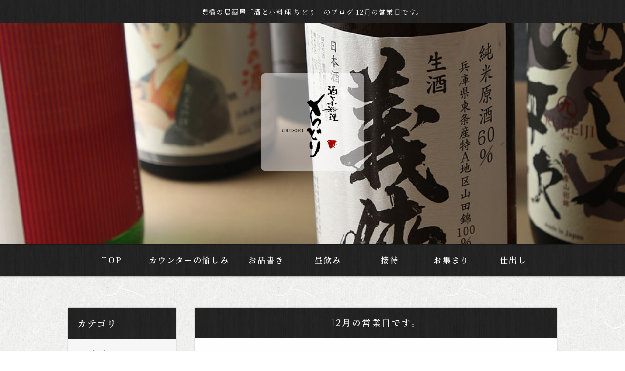

--- FILE ---
content_type: text/html
request_url: https://www.chidori-toyohashi.com/fcblog/127409.html
body_size: 4286
content:
<!DOCTYPE html>
<!--[if lt IE 7]><html class="ie ie6 ie-lt10 ie-lt9 ie-lt8 ie-lt7 no-js" lang="ja"><![endif]-->
<!--[if IE 7]><html class="ie ie7 ie-lt10 ie-lt9 ie-lt8 no-js" lang="ja"><![endif]-->
<!--[if IE 8]><html class="ie ie8 ie-lt10 ie-lt9 no-js" lang="ja"><![endif]-->
<!--[if IE 9]><html class="ie ie9 ie-lt10 no-js" lang="ja"><![endif]-->
<!--[if gt IE 9]><!--><html class="no-js" lang="ja"><!--<![endif]-->
	<head>
		<meta charset="UTF-8">
		<meta http-equiv="X-UA-Compatible" content="IE=Edge, Chrome=1">
		<meta name="author" content="FOODCONNECTION">
		<title>豊橋の居酒屋「酒と小料理 ちどり」のブログ 12月の営業日です。</title>
						<meta name="description" content="豊橋の和食、酒と小料理ちどりです。今年もあと1ヶ月を切りました。何かと慌ただしい師走。この1年を振り返りながらゆっくりお酒を呑み交わす時間も、一日くらい持ちたいですよね。さて、今月のお休みは、6日、1" />
		<meta name="keywords" content="" />
		<meta name="robots" content="index,follow" />
		<meta name="copyright" content="FoodConnection.jp" />
		<meta name="viewport" content="width=device-width,initial-scale=1.0,maximum-scale=1.0,user-scalable=0" />
		<meta name="apple-mobile-web-app-status-bar-style" content="black-translucent" />
		<meta name="format-detection" content="telephone=no" />
		<meta name="format-detection" content="date=no" />
		<meta name="format-detection" content="address=no" />
		<meta name="format-detection" content="email=no" />
		<meta property="og:type" content="website" />
		<meta property="og:locale" content="ja_JP" />
		<meta property="og:url" content="//www.chidori-toyohashi.com/fcblog/127409.html" />
		<meta property="og:image" content="https://www.chidori-toyohashi.com/fcblog/uploads/9092830840438915c6c461d8f785e238.jpg"/>
		<meta property="og:title" content="豊橋の居酒屋「酒と小料理 ちどり」のブログ  - 12月の営業日です。" />
		<meta property="og:site_name" content="豊橋の居酒屋「酒と小料理 ちどり」のブログ" />
		<meta property="og:description" content="豊橋の和食、酒と小料理ちどりです。今年もあと1ヶ月を切りました。何かと慌ただしい師走。この1年を振り返りながらゆっくりお酒を呑み交わす時間も、一日くらい持ちたいですよね。さて、今月のお休みは、6日、1" />
		<link rel="profile" href="https://microformats.org/profile/hcard" />
		<link rel="apple-touch-icon" href="//www.chidori-toyohashi.com/shared/img/shared/apple-touch-icon.png" />
		<link rel="shortcut icon" href="//www.chidori-toyohashi.com/shared/img/shared/favicon.ico" />
		<link rel="canonical" href="//www.chidori-toyohashi.com/fcblog/127409.html" />    
		<link rel="stylesheet" type="text/css" id="fcblog-css-common" href="//www.chidori-toyohashi.com/shared_blog/css/common.css" />
		<link rel="stylesheet" type="text/css" id="fcblog-css-style" href="//e-connection.info/shared/css/style.css" />
		<link rel="stylesheet" type="text/css" id="fcblog-css-shared" href="//www.chidori-toyohashi.com/shared_blog/css/shared.css" />
		<!-- font -->
		<link rel="preconnect" href="https://fonts.googleapis.com">
		<link rel="preconnect" href="https://fonts.gstatic.com" crossorigin>
		<link href="https://fonts.googleapis.com/css2?family=Aleo&family=Noto+Serif+JP:wght@300;400;500;600&display=swap" rel="stylesheet">

<!-- Google tag (gtag.js) -->
<script async src="https://www.googletagmanager.com/gtag/js?id=UA-232895754-33"></script>
<script>
  window.dataLayer = window.dataLayer || [];
  function gtag(){dataLayer.push(arguments);}
  gtag('js', new Date());

  gtag('config', 'UA-232895754-33');
</script>
	</head>
	<body data-version="">
		<header id="header">
			<h1>豊橋の居酒屋「酒と小料理 ちどり」のブログ 12月の営業日です。</h1>
			<p class="logo"><img src="//www.chidori-toyohashi.com/shared_blog/img/logo.png" alt="豊橋の居酒屋「酒と小料理 ちどり」のブログ" /></p>
		</header>
		<aside id="navbar">
			<div class="toggle"><span></span></div>
			<nav class="wrap">
				<ul class="clearfix">
					<li>
						<a href="//www.chidori-toyohashi.com/">TOP</a>
					</li>
					<li>
						<a href="//www.chidori-toyohashi.com/concept.html">カウンターの愉しみ</a>
					</li>
					<li>
						<a href="//www.chidori-toyohashi.com/menu.html">お品書き</a>
					</li>
					<li>
						<a href="//www.chidori-toyohashi.com/scene.html#sec3">昼飲み</a>
					</li>
					<li>
						<a href="//www.chidori-toyohashi.com/scene.html">接待</a>
					</li>
					<li>
						<a href="//www.chidori-toyohashi.com/scene.html#sec2">お集まり</a>
					</li>
					<li>
						<a href="//www.chidori-toyohashi.com/scene.html#sec4">仕出し</a>
					</li>
				</ul>
			</nav>
		</aside><main id="container" class="tpl-post wrap clearfix">
			<aside id="sidebar">
				<section id="category">
					<h2>カテゴリ</h2>
					<nav>
						<ul>
														<li>
								<a href="/fcblog/news/">お知らせ</a>
							</li>
													</ul>
					</nav>
				</section>
				<section id="articles">
					<h2>最新記事</h2>
					<nav>
						<ul>
														<li>
								<a href="/fcblog/172625.html">1月13日(火)・14日(水)連休頂きます。</a>
							</li>
														<li>
								<a href="/fcblog/171766.html">2026年もよろしくお願いいたします。【年始営業のお知らせ】</a>
							</li>
														<li>
								<a href="/fcblog/168304.html">2025年11月の営業日です。ふぐコース継続中</a>
							</li>
														<li>
								<a href="/fcblog/166942.html">10月の営業日／期間限定ふぐコース始まります。</a>
							</li>
														<li>
								<a href="/fcblog/164139.html">2025年9月の営業日です。</a>
							</li>
														<li>
								<a href="/fcblog/162759.html">2025年8月の営業日です。</a>
							</li>
														<li>
								<a href="/fcblog/161651.html">注）7月のお休みは変則的ですm(__)m</a>
							</li>
														<li>
								<a href="/fcblog/159445.html">2025年6月の営業日です。</a>
							</li>
														<li>
								<a href="/fcblog/157899.html">2025年5月の営業日です。</a>
							</li>
														<li>
								<a href="/fcblog/156007.html">2025年4月の営業日です。</a>
							</li>
													</ul>
					</nav>
				</section>
				<section id="calendar">
					<h2>カレンダー</h2>
					<div class="calendar">
						<table class="calendar"><thead><th><a href="/fcblog/202512"> < </a></th><th colspan="5">2026年1月</th><th><a href="/fcblog/202602"> > </a> </th></thead><tbody><tr><th class="header">日</th><th class="header">月</th><th class="header">火</th><th class="header">水</th><th class="header">木</th><th class="header">金</th><th class="header">土</th></tr><tr><td colspan="4">&nbsp;</td><td class="nohaving_posts" rel="2026-01-01">1</td><td class="nohaving_posts" rel="2026-01-02">2</td><td class="nohaving_posts" rel="2026-01-03">3</td></tr><tr><td class="nohaving_posts" rel="2026-01-04">4</td><td class="nohaving_posts" rel="2026-01-05">5</td><td class="nohaving_posts" rel="2026-01-06">6</td><td class="nohaving_posts" rel="2026-01-07">7</td><td class="nohaving_posts" rel="2026-01-08">8</td><td class="nohaving_posts" rel="2026-01-09">9</td><td class="nohaving_posts" rel="2026-01-10">10</td></tr><tr><td class="nohaving_posts" rel="2026-01-11">11</td><td class="having_posts" rel="2026-01-12">12</td><td class="nohaving_posts" rel="2026-01-13">13</td><td class="nohaving_posts" rel="2026-01-14">14</td><td class="nohaving_posts" rel="2026-01-15">15</td><td class="nohaving_posts" rel="2026-01-16">16</td><td class="nohaving_posts" rel="2026-01-17">17</td></tr><tr><td class="nohaving_posts" rel="2026-01-18">18</td><td class="nohaving_posts" rel="2026-01-19">19</td><td class="nohaving_posts" rel="2026-01-20">20</td><td class="nohaving_posts" rel="2026-01-21">21</td><td class="nohaving_posts" rel="2026-01-22">22</td><td class="nohaving_posts" rel="2026-01-23">23</td><td class="nohaving_posts" rel="2026-01-24">24</td></tr><tr><td class="nohaving_posts" rel="2026-01-25">25</td><td class="nohaving_posts" rel="2026-01-26">26</td><td class="nohaving_posts" rel="2026-01-27">27</td><td class="nohaving_posts" rel="2026-01-28">28</td><td class="nohaving_posts" rel="2026-01-29">29</td><td class="nohaving_posts" rel="2026-01-30">30</td><td class="nohaving_posts" rel="2026-01-31">31</td></tr></tbody></table>
					</div>
				</section>
			</aside>
			<section id="main">
				<article>
					<h2>12月の営業日です。</h2>
					<figure class="clearfix">
						<section>
							<time>2023-12-04 00:00:00</time>
							<p class="desc"><p>&#35914;&#27211;&#12398;&#21644;&#39135;&#12289;&#37202;&#12392;&#23567;&#26009;&#29702;&#12385;&#12393;&#12426;&#12391;&#12377;&#12290;</p><div><br></div><div><br></div><div>&#20170;&#24180;&#12418;&#12354;&#12392;1&#12534;&#26376;&#12434;&#20999;&#12426;&#12414;&#12375;&#12383;&#12290;</div><div>&#20309;&#12363;&#12392;&#24908;&#12383;&#12384;&#12375;&#12356;&#24107;&#36208;&#12290;</div><div>&#12371;&#12398;1&#24180;&#12434;&#25391;&#12426;&#36820;&#12426;&#12394;&#12364;&#12425;&#12422;&#12387;&#12367;&#12426;&#12362;&#37202;&#12434;&#21585;&#12415;&#20132;&#12431;&#12377;&#26178;&#38291;&#12418;&#12289;&#19968;&#26085;&#12367;&#12425;&#12356;&#25345;&#12385;&#12383;&#12356;&#12391;&#12377;&#12424;&#12397;&#12290;</div><div><br></div><div><br></div><div><br></div><div>&#12373;&#12390;&#12289;&#20170;&#26376;&#12398;&#12362;&#20241;&#12415;&#12399;&#12289;6&#26085;&#12289;13&#26085;&#12289;20&#26085;&#12398;&#21508;&#27700;&#26332;&#26085;&#12392;&#12289;24&#26085;&#26085;&#26332;&#26085;&#12392;&#12394;&#12426;&#12414;&#12377;&#12290;</div><div>28&#26085;&#26408;&#26332;&#12364;&#36024;&#20999;&#21942;&#26989;&#12398;&#12383;&#12417;&#12289;&#20170;&#24180;&#12398;&#26368;&#32066;&#21942;&#26989;&#12399;27&#26085;&#27700;&#26332;&#26085;&#12392;&#12394;&#12426;&#12414;&#12377;&#12290;</div><div><br></div><div>&#22909;&#35413;&#12398;&#20908;&#23395;&#38480;&#23450;&#12302;&#22825;&#28982;&#12488;&#12521;&#12405;&#12368;&#12467;&#12540;&#12473;&#12303;&#12399;&#12289;&#24180;&#12434;&#12414;&#12383;&#12356;&#12391;&#26469;&#24180;&#12418;&#12372;&#20104;&#32004;&#38914;&#12369;&#12414;&#12377;&#12290;</div><div>&#26469;&#24180;&#12418;&#12304;&#37202;&#12392;&#23567;&#26009;&#29702;&#12385;&#12393;&#12426;&#12305;&#12434;&#24341;&#12365;&#32154;&#12365;&#12424;&#12429;&#12375;&#12367;&#12362;&#39000;&#12356;&#12356;&#12383;&#12375;&#12414;&#12377;&#12290;</div><div><br></div><div>&#30342;&#12373;&#12435;&#12398;2023&#24180;&#12364;&#33391;&#12356;&#32224;&#12417;&#12367;&#12367;&#12426;&#12434;&#36814;&#12360;&#12425;&#12428;&#12414;&#12377;&#12424;&#12358;&#12395;&#12290;</div><div><br></div><div><img src="https://kojinten-no-mikata.com/fcblog/uploads/9092830840438915c6c461d8f785e238.jpg" data-mce-src="https://kojinten-no-mikata.com/fcblog/uploads/9092830840438915c6c461d8f785e238.jpg"><br></div><div><br></div><div>-----------------------------------</div><div>&#24859;&#30693;&#12539;&#35914;&#27211;&#12398;&#26412;&#26684;&#21644;&#39135;&#37202;&#12392;&#23567;&#26009;&#29702; &#12385;&#12393;&#12426;</div><div><br></div><div>&#12304;&#12372;&#20104;&#32004;&#12539;&#12362;&#21839;&#12356;&#21512;&#12431;&#12379; &#12305;</div><div>tel 0532-26-3390</div><div>&#65279;<a href="https://www.chidori-toyohashi.com/" data-mce-href="https://www.chidori-toyohashi.com/" data-mce-style="color: #0000ff;" style="color: rgb(0, 0, 255);">HP&#12399;&#12371;&#12385;&#12425;&#65279;</a></div><div><span data-mce-style="color: #0000ff;" style="color: rgb(0, 0, 255);">&#65279;</span><a href="https://www.instagram.com/chidori_toyohashi/" data-mce-href="https://www.instagram.com/chidori_toyohashi/" data-mce-style="color: #0000ff;" style="color: rgb(0, 0, 255);" data-mce-selected="inline-boundary">Instagram&#12399;&#12371;&#12385;&#12425;&#65279;</a></div><div><br></div><div>&#12304;&#20303;&#25152; &#12305;</div><div>&#12306;440-0897&#24859;&#30693;&#30476;&#35914;&#27211;&#24066;&#26494;&#33865;&#30010;1-12-2</div><div><br></div><div>&#12304;&#12450;&#12463;&#12475;&#12473;&#12305;</div><div>JR&#20182;&#21508;&#32218;&#12300;&#35914;&#27211;&#39365;&#12301;&#26481;&#21475;&#12363;&#12425;&#24466;&#27497;3&#20998;</div><div><br></div><div>&#12304;&#21942;&#26989;&#26178;&#38291;&#12305;</div><div>&#9678;17:00&#65374;23:00</div><div>&#9660;&#22303;&#26332;&#26085;&#12289;&#26085;&#26332;&#26085;&#12399;&#20104;&#32004;&#21046;&#12391;&#26172;&#39154;&#12415;&#21942;&#26989;&#12354;&#12426;</div><div>&#9678;11:30&#65374;14:00</div><div><br></div><div>&#12304;&#23450;&#20241;&#26085; &#12305;</div><div>&#27700;&#26332;&#26085;&#65288;&#19981;&#23450;&#20241;&#12354;&#12426;&#65289;</div><div><br></div><div>&#12304;&#39376;&#36554;&#22580; &#12305;</div><div>&#28961;&#12375; &#8251;&#36817;&#38563;&#12395;&#12467;&#12452;&#12531;&#12497;&#12540;&#12461;&#12531;&#12464;&#12364;&#12372;&#12374;&#12356;&#12414;&#12377;&#12290;</div><div><br></div><div>&#12304;&#32207;&#24109;&#25968; &#12305;</div><div>17&#24109;&#65288;&#12486;&#12540;&#12502;&#12523;12&#24109;&#12289;&#12459;&#12454;&#12531;&#12479;&#12540;5&#24109;&#65289;</div><div>&#9678;&#36024;&#20999; &#21487; &#8251;&#35443;&#12375;&#12367;&#12399;&#12372;&#30456;&#35527;&#12367;&#12384;&#12373;&#12356;&#12290;</div><div><br></div><div>&#12304;&#12463;&#12524;&#12472;&#12483;&#12488;&#12459;&#12540;&#12489; &#21487;&#12305;&#65288;VISA,Master,AMEX,JCB,Diners,Discover&#65289;</div><div>&#38651;&#23376;&#12510;&#12493;&#12540; &#19981;&#21487;</div><div><br></div><div>----------------------------------------</div>
</p>
						</section>
					</figure>
				</article>
			</section>
		</main><link rel="stylesheet" type="text/css" href="//e-connection.info/shared/css/style.css" media="all" /><footer id="footer">
			<address>豊橋の居酒屋「酒と小料理 ちどり」のブログ</address>
		</footer>

		<script type="text/javascript" id="fcblog-js-jquery" src="//www.chidori-toyohashi.com/shared_blog/js/jquery.min.js"></script>
		<script type="text/javascript" id="fcblog-js-common" src="//www.chidori-toyohashi.com/shared_blog/js/common.js"></script>		
	<script defer src="https://static.cloudflareinsights.com/beacon.min.js/vcd15cbe7772f49c399c6a5babf22c1241717689176015" integrity="sha512-ZpsOmlRQV6y907TI0dKBHq9Md29nnaEIPlkf84rnaERnq6zvWvPUqr2ft8M1aS28oN72PdrCzSjY4U6VaAw1EQ==" data-cf-beacon='{"version":"2024.11.0","token":"1fffa9a315d04cc7b6b87b194e1e7018","r":1,"server_timing":{"name":{"cfCacheStatus":true,"cfEdge":true,"cfExtPri":true,"cfL4":true,"cfOrigin":true,"cfSpeedBrain":true},"location_startswith":null}}' crossorigin="anonymous"></script>
</body>
</html>

--- FILE ---
content_type: text/css
request_url: https://www.chidori-toyohashi.com/shared_blog/css/shared.css
body_size: 1596
content:
/*
 * StyleName: shared.css
 * Version: 1.6
 *
 * Project: FC-Blog
 *
 * FoodConnection
 * http://foodconnection.jp/
 * http://foodconnection.vn/
 *
 */





/*=============================================
 * body
 *=============================================*/

body {
   background: url("../img/body-bg.jpg") repeat center top;
   color: #000;
   font-family: "游明朝", YuMincho, "ヒラギノ明朝 ProN W3", "Hiragino Mincho ProN", "HG明朝E", "メイリオ", Meiryo, "ＭＳ Ｐ明朝", "ＭＳ 明朝", 'Noto Serif JP', serif;
   font-weight: 400;
   font-style: normal;
   font-size: 16px;
   line-height: 36px;
   letter-spacing: 0.15em;
}



/*=============================================
 * #header
 *=============================================*/

#header {
   background-image: url(../img/kv.jpg);   
   background-position: center;
   height: 550px;
   box-shadow: 0 1px 1px rgba(0, 0, 0, .3);
   -moz-box-shadow: 0 1px 1px rgba(0, 0, 0, .3);
   -webkit-box-shadow: 0 1px 1px rgba(0, 0, 0, .3);
}

#header h1 {
   background: url('../img/bg01.jpg') repeat center top;
   color: #fff;
   font-size: .85em;
   line-height: 1.6em;
   letter-spacing: .1em;
   text-align: center;
   background-color: #fff;
}

body.col-x2 #header .col1 {
   background-color: rgba(0, 0, 0, .25);
   /* background-image: url(); */
}

body.col-x2 #header .col2 {
   background-color: rgba(0, 0, 0, .3);
   /* background-image: url(); */
}

#header .logo {
   background-color: rgba(255, 255, 255, 0.5);
   max-width: 180px;
   border-radius: 10px;
   -moz-border-radius: 10px;
   -webkit-border-radius: 10px;
   padding: 1em 1em;
}

#header .logo img {
   max-width: 100%;
   height: auto;
}



/*=============================================
 * #navbar
 *=============================================*/

#navbar {
   background: url('../img/bg01.jpg') repeat center top;
   box-shadow: 0 1px 3px rgba(0, 0, 0, .3);
   -moz-box-shadow: 0 1px 3px rgba(0, 0, 0, .3);
   -webkit-box-shadow: 0 1px 3px rgba(0, 0, 0, .3);
}

body.col-x2 #navbar menu:before {
   background: #27170C;
}

body.col-x2 #navbar menuitem {
   color: #FFF;
}

#navbar nav {
   color: #fff;
}

body.col-x2 #navbar ul {
   box-shadow: 0 1px 3px rgba(0, 0, 0, .3);
   -moz-box-shadow: 0 1px 3px rgba(0, 0, 0, .3);
   -webkit-box-shadow: 0 1px 3px rgba(0, 0, 0, .3);
}

#navbar li {
   display: inline-block;
   min-width: 120px;
   vertical-align: middle;
}

#navbar a {
   display: block;
   color: #fff;
   font-family: 'Noto Serif JP', serif;
   font-weight: bold;
   padding: 15px 10px;
}

#navbar a:hover {
   background-color: #000;
   color: #fff;
   text-decoration: none;
}

#navbar .sub {
   background: #000;
}

#navbar .sub a {
   border-bottom: 1px solid #fff;
}

#navbar .sub a:hover {
   background-color: #fff;
   border-color: #000;
   color: #000;
   text-decoration: none;
}

/*=============================================
 * #container
 *=============================================*/

#container {}

#container .title {
   color: #795548;
}



/*=============================================
 * #sidebar
 *=============================================*/

#sidebar section {
   background: #F6F6F6;
   box-shadow: 0 0 3px rgba(0, 0, 0, .3);
   -moz-box-shadow: 0 0 3px rgba(0, 0, 0, .3);
   -webkit-box-shadow: 0 0 3px rgba(0, 0, 0, .3);
}

#sidebar h2 {
   background: url('../img/bg01.jpg') repeat center top;
   color: #fff;
}

#sidebar h2:before {
   border-top-color: #FEFEFE;
}

#sidebar li a {
   color: #92580D;
}

#sidebar li a:hover {
   color: #CC9E5A;
}

#sidebar li a:before {
   background: #CC9E5A;
}

#sidebar li a:hover:before {
   background: #BA863A;
}

#sidebar .calendar th {
   color: #A77834;
}

#sidebar .calendar td {
   background: #FEFEFE;
   border-color: #AFAFAF;
}

#sidebar .calendar tr:nth-of-type(odd) td {
   background: #EFEFEF;
}

#sidebar .calendar .header {
   color: #92580D;
   background: #F2EBE3;
   border-color: #AFAFAF;
}

#sidebar .calendar a {
   color: #D05C1A;
}

#sidebar .calendar .having_posts {
   color: #A63435;
   background: #F6E1E1 !important;
}



/*=============================================
 * #main
 *=============================================*/

#main article {
   background: #FEFEFE;
}

#main h2 {
   background: url('../img/bg01.jpg') repeat center top;
   color: #fff;
}

#container.tpl-post #main figcaption {
   display: none;
}

#main time {
   color: #7E7E7E;
}

#main .more a {
   color: #010101;
   border-color: #010101;
}

#main .more a:hover {
   color: #A24814;
   border-color: #A24814;
}

#main .more a:before,
#main .more a:after {
   background: #010101;
}

#main .more a:hover:before,
#main .more a:hover:after {
   background: #A24814;
}

#main .pagination {
   color: #909090;
}

#main .pagination li {
   background: #F6F6F6;
   box-shadow:
      0 -1px #FEFEFE,
      0 1px 1px rgba(0, 0, 0, .3);
   -moz-box-shadow:
      0 -1px #FEFEFE,
      0 1px 1px rgba(0, 0, 0, .3);
   -webkit-box-shadow:
      0 -1px #FEFEFE,
      0 1px 1px rgba(0, 0, 0, .3);
}

#main .pagination li:hover {
   color: #FEFEFE;
   background: #D05C1A;
   box-shadow:
      0 -1px #D05C1A,
      0 1px 1px rgba(0, 0, 0, .3);
   -moz-box-shadow:
      0 -1px #D05C1A,
      0 1px 1px rgba(0, 0, 0, .3);
   -webkit-box-shadow:
      0 -1px #D05C1A,
      0 1px 1px rgba(0, 0, 0, .3);
}

#main .pagination .active,
#main .pagination .active:hover {
   color: #FEFEFE;
   background: #936C42;
   box-shadow:
      0 -1px #936C42,
      0 1px 1px rgba(0, 0, 0, .3);
   -moz-box-shadow:
      0 -1px #936C42,
      0 1px 1px rgba(0, 0, 0, .3);
   -webkit-box-shadow:
      0 -1px #936C42,
      0 1px 1px rgba(0, 0, 0, .3);
}

#main .pagination .first,
#main .pagination .last {
   color: #936C42;
   font-weight: 600;
}

#main .pagination .more-point-right:hover {
   color: inherit;
   background: #F6F6F6;
   box-shadow:
      0 -1px #FEFEFE,
      0 1px 1px rgba(0, 0, 0, .3);
   -moz-box-shadow:
      0 -1px #FEFEFE,
      0 1px 1px rgba(0, 0, 0, .3);
   -webkit-box-shadow:
      0 -1px #FEFEFE,
      0 1px 1px rgba(0, 0, 0, .3);
}



/*=============================================
 * #footer
 *=============================================*/

#footer {
   background: url('../img/bg01.jpg') repeat center top;
   color: #fff;
}



/*=============================================
 * copyright
 *=============================================*/

address {}



/*=============================================
 * #calendar
 *=============================================*/

#calendar {
   display: none;
}





/*=============================================
 * RESPONSIVE
 *=============================================*/

@media screen and (max-width: 1024px) {
   #header {
      min-height: 400px;
   }
}

@media screen and (max-width: 960px) {
   #navbar li {
      min-width: initial;
   }

   #navbar .sub {
      width: 100%;
   }
}

@media screen and (max-width: 768px) {
   #header {
      width: 100%;
      height: auto;
      min-height: 300px;
   }

   #header h1 {
      position: static;
   }

   body.col-x2 #header section {
      min-height: 150px;
   }

   #header .logo {
      max-width: 100px;
      padding: 5px 10px;
      top: 60%;
   }

   #header .logo img {
      /* max-height: 120px; */
   }

   #navbar {
      background: none;
   }

   #navbar.active .toggle {
      right: 230px;
   }

   body.col-x2 #navbar menuitem {
      background: #757575;
   }

   #navbar nav {
      background: #FEFEFE;
      width: 230px;
      right: -230px;
   }

   body.col-x2 #navbar nav {
      width: 230px;
   }

   #navbar li {
      display: block;
      border-top: 1px solid #DFDFDF;
      border-bottom: 1px solid #DFDFDF;
   }

   #navbar a {
      color: #27170C;
      background: none;
      box-shadow: none;
      -moz-box-shadow: none;
      -webkit-box-shadow: none;
   }

   #navbar a:hover {
      color: #27170C;
      background: #EFEFEF;
   }

   #navbar .sub {
      background: none;
   }

   #navbar .sub a:before {
      background: #606060;
   }
}

@media screen and (max-width: 640px) {
   #header {
      display: block;
      min-height: 200px;
   }

   #header h1 {
      display: block;
   }
}